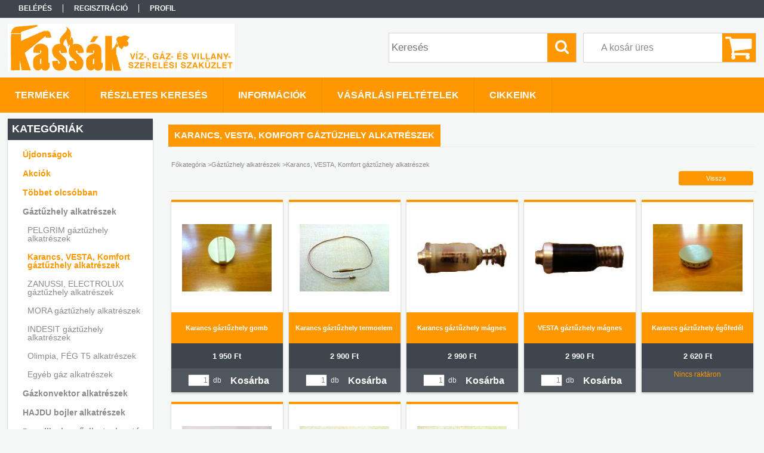

--- FILE ---
content_type: text/html; charset=UTF-8
request_url: https://www.viz-gaz-villany.hu/spl/937501/Karancs-VESTA-Komfort-gaztuzhely-alkatreszek
body_size: 13424
content:
<!DOCTYPE html PUBLIC "-//W3C//DTD XHTML 1.0 Transitional//EN" "http://www.w3.org/TR/xhtml1/DTD/xhtml1-transitional.dtd">
<html xmlns="http://www.w3.org/1999/xhtml" lang="hu" xml:lang="hu">
<head>

<meta content="width=device-width, initial-scale=1.0" name="viewport" />

<meta http-equiv="Content-Type" content="text/html; charset=utf-8">
<meta http-equiv="Content-Language" content="HU">
<meta http-equiv="Cache-Control" content="no-cache">
<meta name="description" content="Karancs, VESTA, Komfort gáztűzhely alkatrészek, Gáztűzhely alkatrészek, &quot;Kassák&quot; Szerelvény Szaküzlet">
<meta name="robots" content="index, follow">
<meta http-equiv="X-UA-Compatible" content="IE=Edge">
<meta property="og:site_name" content="&quot;Kassák&quot; Szerelvény Szaküzlet" />
<meta property="og:title" content="Karancs, VESTA, Komfort gáztűzhely alkatrészek - Gáztűzhely ">
<meta property="og:description" content="Karancs, VESTA, Komfort gáztűzhely alkatrészek, Gáztűzhely alkatrészek, &quot;Kassák&quot; Szerelvény Szaküzlet">
<meta property="og:type" content="website">
<meta property="og:url" content="https://www.viz-gaz-villany.hu/spl/937501/Karancs-VESTA-Komfort-gaztuzhely-alkatreszek">
<meta name="mobile-web-app-capable" content="yes">
<meta name="apple-mobile-web-app-capable" content="yes">
<meta name="MobileOptimized" content="320">
<meta name="HandheldFriendly" content="true">

<title>Karancs, VESTA, Komfort gáztűzhely alkatrészek - Gáztűzhely </title>


<script type="text/javascript">
var service_type="shop";
var shop_url_main="https://www.viz-gaz-villany.hu";
var actual_lang="hu";
var money_len="0";
var money_thousend=" ";
var money_dec=",";
var shop_id=8132;
var unas_design_url="https:"+"/"+"/"+"www.viz-gaz-villany.hu"+"/"+"!common_design"+"/"+"base"+"/"+"001303"+"/";
var unas_design_code='001303';
var unas_base_design_code='1300';
var unas_design_ver=2;
var unas_design_subver=0;
var unas_shop_url='https://www.viz-gaz-villany.hu';
var responsive="yes";
var config_plus=new Array();
config_plus['money_type']='Ft';
config_plus['money_type_display']='Ft';
var lang_text=new Array();

var UNAS = UNAS || {};
UNAS.shop={"base_url":'https://www.viz-gaz-villany.hu',"domain":'www.viz-gaz-villany.hu',"username":'viz-gaz-villany.unas.hu',"id":8132,"lang":'hu',"currency_type":'Ft',"currency_code":'HUF',"currency_rate":'1',"currency_length":0,"base_currency_length":0,"canonical_url":'https://www.viz-gaz-villany.hu/spl/937501/Karancs-VESTA-Komfort-gaztuzhely-alkatreszek'};
UNAS.design={"code":'001303',"page":'art'};
UNAS.api_auth="18bd2c98bfa91648f314317a92caec82";
UNAS.customer={"email":'',"id":0,"group_id":0,"without_registration":0};
UNAS.shop["category_id"]="937501";
UNAS.shop["only_private_customer_can_purchase"] = false;
 

UNAS.text = {
    "button_overlay_close": `Bezár`,
    "popup_window": `Felugró ablak`,
    "list": `lista`,
    "updating_in_progress": `frissítés folyamatban`,
    "updated": `frissítve`,
    "is_opened": `megnyitva`,
    "is_closed": `bezárva`,
    "deleted": `törölve`,
    "consent_granted": `hozzájárulás megadva`,
    "consent_rejected": `hozzájárulás elutasítva`,
    "field_is_incorrect": `mező hibás`,
    "error_title": `Hiba!`,
    "product_variants": `termék változatok`,
    "product_added_to_cart": `A termék a kosárba került`,
    "product_added_to_cart_with_qty_problem": `A termékből csak [qty_added_to_cart] [qty_unit] került kosárba`,
    "product_removed_from_cart": `A termék törölve a kosárból`,
    "reg_title_name": `Név`,
    "reg_title_company_name": `Cégnév`,
    "number_of_items_in_cart": `Kosárban lévő tételek száma`,
    "cart_is_empty": `A kosár üres`,
    "cart_updated": `A kosár frissült`
};


UNAS.text["delete_from_compare"]= `Törlés összehasonlításból`;
UNAS.text["comparison"]= `Összehasonlítás`;

UNAS.text["delete_from_favourites"]= `Törlés a kedvencek közül`;
UNAS.text["add_to_favourites"]= `Kedvencekhez`;






window.lazySizesConfig=window.lazySizesConfig || {};
window.lazySizesConfig.loadMode=1;
window.lazySizesConfig.loadHidden=false;

window.dataLayer = window.dataLayer || [];
function gtag(){dataLayer.push(arguments)};
gtag('js', new Date());
</script>

<script src="https://www.viz-gaz-villany.hu/!common_packages/jquery/jquery-1.8.2.js?mod_time=1682493235" type="text/javascript"></script>
<script src="https://www.viz-gaz-villany.hu/!common_packages/jquery/plugins/bgiframe/bgiframe.js?mod_time=1682493235" type="text/javascript"></script>
<script src="https://www.viz-gaz-villany.hu/!common_packages/jquery/plugins/ajaxqueue/ajaxqueue.js?mod_time=1682493235" type="text/javascript"></script>
<script src="https://www.viz-gaz-villany.hu/!common_packages/jquery/plugins/color/color.js?mod_time=1682493235" type="text/javascript"></script>
<script src="https://www.viz-gaz-villany.hu/!common_packages/jquery/plugins/autocomplete/autocomplete.js?mod_time=1751452520" type="text/javascript"></script>
<script src="https://www.viz-gaz-villany.hu/!common_packages/jquery/plugins/cookie/cookie.js?mod_time=1682493235" type="text/javascript"></script>
<script src="https://www.viz-gaz-villany.hu/!common_packages/jquery/plugins/treeview/treeview.js?mod_time=1682493235" type="text/javascript"></script>
<script src="https://www.viz-gaz-villany.hu/!common_packages/jquery/plugins/treeview/treeview.edit.js?mod_time=1682493235" type="text/javascript"></script>
<script src="https://www.viz-gaz-villany.hu/!common_packages/jquery/plugins/treeview/treeview.async.js?mod_time=1682493235" type="text/javascript"></script>
<script src="https://www.viz-gaz-villany.hu/!common_packages/jquery/plugins/tools/tools-1.2.7.js?mod_time=1682493235" type="text/javascript"></script>
<script src="https://www.viz-gaz-villany.hu/!common_packages/jquery/plugins/bxslider/bxslider.js?mod_time=1682493235" type="text/javascript"></script>
<script src="https://www.viz-gaz-villany.hu/!common_packages/jquery/own/shop_common/exploded/common.js?mod_time=1764831093" type="text/javascript"></script>
<script src="https://www.viz-gaz-villany.hu/!common_packages/jquery/own/shop_common/exploded/common_overlay.js?mod_time=1754986321" type="text/javascript"></script>
<script src="https://www.viz-gaz-villany.hu/!common_packages/jquery/own/shop_common/exploded/common_shop_popup.js?mod_time=1754991412" type="text/javascript"></script>
<script src="https://www.viz-gaz-villany.hu/!common_packages/jquery/own/shop_common/exploded/common_start_checkout.js?mod_time=1752056293" type="text/javascript"></script>
<script src="https://www.viz-gaz-villany.hu/!common_packages/jquery/own/shop_common/exploded/design_1500.js?mod_time=1725525511" type="text/javascript"></script>
<script src="https://www.viz-gaz-villany.hu/!common_packages/jquery/own/shop_common/exploded/function_change_address_on_order_methods.js?mod_time=1752056293" type="text/javascript"></script>
<script src="https://www.viz-gaz-villany.hu/!common_packages/jquery/own/shop_common/exploded/function_check_password.js?mod_time=1751452520" type="text/javascript"></script>
<script src="https://www.viz-gaz-villany.hu/!common_packages/jquery/own/shop_common/exploded/function_check_zip.js?mod_time=1767692285" type="text/javascript"></script>
<script src="https://www.viz-gaz-villany.hu/!common_packages/jquery/own/shop_common/exploded/function_compare.js?mod_time=1751452520" type="text/javascript"></script>
<script src="https://www.viz-gaz-villany.hu/!common_packages/jquery/own/shop_common/exploded/function_customer_addresses.js?mod_time=1725525511" type="text/javascript"></script>
<script src="https://www.viz-gaz-villany.hu/!common_packages/jquery/own/shop_common/exploded/function_delivery_point_select.js?mod_time=1751452520" type="text/javascript"></script>
<script src="https://www.viz-gaz-villany.hu/!common_packages/jquery/own/shop_common/exploded/function_favourites.js?mod_time=1725525511" type="text/javascript"></script>
<script src="https://www.viz-gaz-villany.hu/!common_packages/jquery/own/shop_common/exploded/function_infinite_scroll.js?mod_time=1758625001" type="text/javascript"></script>
<script src="https://www.viz-gaz-villany.hu/!common_packages/jquery/own/shop_common/exploded/function_language_and_currency_change.js?mod_time=1751452520" type="text/javascript"></script>
<script src="https://www.viz-gaz-villany.hu/!common_packages/jquery/own/shop_common/exploded/function_param_filter.js?mod_time=1764233414" type="text/javascript"></script>
<script src="https://www.viz-gaz-villany.hu/!common_packages/jquery/own/shop_common/exploded/function_postsale.js?mod_time=1751452520" type="text/javascript"></script>
<script src="https://www.viz-gaz-villany.hu/!common_packages/jquery/own/shop_common/exploded/function_product_print.js?mod_time=1725525511" type="text/javascript"></script>
<script src="https://www.viz-gaz-villany.hu/!common_packages/jquery/own/shop_common/exploded/function_product_subscription.js?mod_time=1751452520" type="text/javascript"></script>
<script src="https://www.viz-gaz-villany.hu/!common_packages/jquery/own/shop_common/exploded/function_recommend.js?mod_time=1751452520" type="text/javascript"></script>
<script src="https://www.viz-gaz-villany.hu/!common_packages/jquery/own/shop_common/exploded/function_saved_cards.js?mod_time=1751452520" type="text/javascript"></script>
<script src="https://www.viz-gaz-villany.hu/!common_packages/jquery/own/shop_common/exploded/function_saved_filter_delete.js?mod_time=1751452520" type="text/javascript"></script>
<script src="https://www.viz-gaz-villany.hu/!common_packages/jquery/own/shop_common/exploded/function_search_smart_placeholder.js?mod_time=1751452520" type="text/javascript"></script>
<script src="https://www.viz-gaz-villany.hu/!common_packages/jquery/own/shop_common/exploded/function_vote.js?mod_time=1725525511" type="text/javascript"></script>
<script src="https://www.viz-gaz-villany.hu/!common_packages/jquery/own/shop_common/exploded/page_cart.js?mod_time=1767791926" type="text/javascript"></script>
<script src="https://www.viz-gaz-villany.hu/!common_packages/jquery/own/shop_common/exploded/page_customer_addresses.js?mod_time=1768291152" type="text/javascript"></script>
<script src="https://www.viz-gaz-villany.hu/!common_packages/jquery/own/shop_common/exploded/page_order_checkout.js?mod_time=1725525511" type="text/javascript"></script>
<script src="https://www.viz-gaz-villany.hu/!common_packages/jquery/own/shop_common/exploded/page_order_details.js?mod_time=1725525511" type="text/javascript"></script>
<script src="https://www.viz-gaz-villany.hu/!common_packages/jquery/own/shop_common/exploded/page_order_methods.js?mod_time=1760086915" type="text/javascript"></script>
<script src="https://www.viz-gaz-villany.hu/!common_packages/jquery/own/shop_common/exploded/page_order_return.js?mod_time=1725525511" type="text/javascript"></script>
<script src="https://www.viz-gaz-villany.hu/!common_packages/jquery/own/shop_common/exploded/page_order_send.js?mod_time=1725525511" type="text/javascript"></script>
<script src="https://www.viz-gaz-villany.hu/!common_packages/jquery/own/shop_common/exploded/page_order_subscriptions.js?mod_time=1751452520" type="text/javascript"></script>
<script src="https://www.viz-gaz-villany.hu/!common_packages/jquery/own/shop_common/exploded/page_order_verification.js?mod_time=1752056293" type="text/javascript"></script>
<script src="https://www.viz-gaz-villany.hu/!common_packages/jquery/own/shop_common/exploded/page_product_details.js?mod_time=1751452520" type="text/javascript"></script>
<script src="https://www.viz-gaz-villany.hu/!common_packages/jquery/own/shop_common/exploded/page_product_list.js?mod_time=1725525511" type="text/javascript"></script>
<script src="https://www.viz-gaz-villany.hu/!common_packages/jquery/own/shop_common/exploded/page_product_reviews.js?mod_time=1751452520" type="text/javascript"></script>
<script src="https://www.viz-gaz-villany.hu/!common_packages/jquery/own/shop_common/exploded/page_reg.js?mod_time=1756187461" type="text/javascript"></script>
<script src="https://www.viz-gaz-villany.hu/!common_packages/jquery/plugins/responsive_menu/responsive_menu.js?mod_time=1682493235" type="text/javascript"></script>

<link href="https://www.viz-gaz-villany.hu/!common_packages/jquery/plugins/autocomplete/autocomplete.css?mod_time=1682493235" rel="stylesheet" type="text/css">
<link href="https://www.viz-gaz-villany.hu/!common_design/base/001303/css/common.css?mod_time=1682493236" rel="stylesheet" type="text/css">
<link href="https://www.viz-gaz-villany.hu/!common_design/base/001300/css/page.css?mod_time=1682493236" rel="stylesheet" type="text/css">
<link href="https://www.viz-gaz-villany.hu/!common_design/base/001300/css/page_artlist_2.css?mod_time=1682493236" rel="stylesheet" type="text/css">
<link href="https://www.viz-gaz-villany.hu/!common_design/base/001300/css/box.css?mod_time=1682493236" rel="stylesheet" type="text/css">
<link href="https://www.viz-gaz-villany.hu/!common_design/base/001303/css/layout.css?mod_time=1682493236" rel="stylesheet" type="text/css">
<link href="https://www.viz-gaz-villany.hu/!common_design/base/001300/css/design.css?mod_time=1682493236" rel="stylesheet" type="text/css">
<link href="https://www.viz-gaz-villany.hu/!common_design/base/001303/css/design_custom.css?mod_time=1682493236" rel="stylesheet" type="text/css">
<link href="https://www.viz-gaz-villany.hu/!common_design/base/001303/css/custom.css?mod_time=1682493236" rel="stylesheet" type="text/css">

<link href="https://www.viz-gaz-villany.hu/spl/937501/Karancs-VESTA-Komfort-gaztuzhely-alkatreszek" rel="canonical">
    <link id="favicon-32x32" rel="icon" type="image/png" href="https://www.viz-gaz-villany.hu/!common_design/own/image/favicon_32x32.png" sizes="32x32">
    <link id="favicon-192x192" rel="icon" type="image/png" href="https://www.viz-gaz-villany.hu/!common_design/own/image/favicon_192x192.png" sizes="192x192">
            <link rel="apple-touch-icon" href="https://www.viz-gaz-villany.hu/!common_design/own/image/favicon_32x32.png" sizes="32x32">
        <link rel="apple-touch-icon" href="https://www.viz-gaz-villany.hu/!common_design/own/image/favicon_192x192.png" sizes="192x192">
        <script type="text/javascript">
        gtag('consent', 'default', {
           'ad_storage': 'granted',
           'ad_user_data': 'granted',
           'ad_personalization': 'granted',
           'analytics_storage': 'granted',
           'functionality_storage': 'granted',
           'personalization_storage': 'granted',
           'security_storage': 'granted'
        });

    
        gtag('consent', 'update', {
           'ad_storage': 'granted',
           'ad_user_data': 'granted',
           'ad_personalization': 'granted',
           'analytics_storage': 'granted',
           'functionality_storage': 'granted',
           'personalization_storage': 'granted',
           'security_storage': 'granted'
        });

        </script>
    <script async src="https://www.googletagmanager.com/gtag/js?id=UA-21963163-1"></script>    <script type="text/javascript">
    gtag('config', 'UA-21963163-1');

        </script>
        <script type="text/javascript">
    var google_analytics=1;

            gtag('event', 'view_item_list', {
              "currency": "HUF",
              "items": [
                                        {
                          "item_id": "273191-karancs_gaztuzhely-gaztuzhely_alkatreszek",
                          "item_name": "Karancs gáztűzhely gomb",
                                                    "item_category": "Gáztűzhely alkatrészek/Karancs, VESTA, Komfort gáztűzhely alkatrészek",                          "price": '1950',
                          "list_position": 1,
                          "list_name": 'Gáztűzhely alkatrészek/Karancs, VESTA, Komfort gáztűzhely alkatrészek'
                      }
                    ,                      {
                          "item_id": "100206-Karancs_termoelem",
                          "item_name": "Karancs gáztűzhely termoelem",
                                                    "item_category": "Gáztűzhely alkatrészek/Karancs, VESTA, Komfort gáztűzhely alkatrészek",                          "price": '2900',
                          "list_position": 2,
                          "list_name": 'Gáztűzhely alkatrészek/Karancs, VESTA, Komfort gáztűzhely alkatrészek'
                      }
                    ,                      {
                          "item_id": "100033-karancs_magnes-gaztuzhely_alkatresz",
                          "item_name": "Karancs gáztűzhely mágnes",
                                                    "item_category": "Gáztűzhely alkatrészek/Karancs, VESTA, Komfort gáztűzhely alkatrészek",                          "price": '2990',
                          "list_position": 3,
                          "list_name": 'Gáztűzhely alkatrészek/Karancs, VESTA, Komfort gáztűzhely alkatrészek'
                      }
                    ,                      {
                          "item_id": "100034-vesta_magnes-gaztuzhely_alkatresz",
                          "item_name": "VESTA gáztűzhely mágnes",
                                                    "item_category": "Gáztűzhely alkatrészek/Karancs, VESTA, Komfort gáztűzhely alkatrészek",                          "price": '2990',
                          "list_position": 4,
                          "list_name": 'Gáztűzhely alkatrészek/Karancs, VESTA, Komfort gáztűzhely alkatrészek'
                      }
                    ,                      {
                          "item_id": "100150-karancs-egofedel-gaztuzhely",
                          "item_name": "Karancs gáztűzhely égőfedél ",
                                                    "item_category": "Gáztűzhely alkatrészek/Karancs, VESTA, Komfort gáztűzhely alkatrészek",                          "price": '2620',
                          "list_position": 5,
                          "list_name": 'Gáztűzhely alkatrészek/Karancs, VESTA, Komfort gáztűzhely alkatrészek'
                      }
                    ,                      {
                          "item_id": "100430-karancs-vesta",
                          "item_name": "Karancs, Vesta tűzhelyekhez szilikon tömítés",
                                                    "item_category": "Gáztűzhely alkatrészek/Karancs, VESTA, Komfort gáztűzhely alkatrészek",                          "price": '7690',
                          "list_position": 6,
                          "list_name": 'Gáztűzhely alkatrészek/Karancs, VESTA, Komfort gáztűzhely alkatrészek'
                      }
                    ,                      {
                          "item_id": "100200-karancs_egohaz-gaztuzhely_alkatresz",
                          "item_name": "Karancs égőház kicsi",
                                                    "item_category": "Gáztűzhely alkatrészek/Karancs, VESTA, Komfort gáztűzhely alkatrészek",                          "price": '2900',
                          "list_position": 7,
                          "list_name": 'Gáztűzhely alkatrészek/Karancs, VESTA, Komfort gáztűzhely alkatrészek'
                      }
                    ,                      {
                          "item_id": "100202-karancs_elektroda-karancs_tuzhely",
                          "item_name": "Karancs sütőelektróda",
                                                    "item_category": "Gáztűzhely alkatrészek/Karancs, VESTA, Komfort gáztűzhely alkatrészek",                          "price": '1960',
                          "list_position": 8,
                          "list_name": 'Gáztűzhely alkatrészek/Karancs, VESTA, Komfort gáztűzhely alkatrészek'
                      }
                                  ],
              'non_interaction': true
        });
           </script>
           <script type="text/javascript">
        gtag('config', 'AW-973368027');
                </script>
            <script type="text/javascript">
        var google_ads=1;

                gtag('event','remarketing', {
            'ecomm_pagetype': 'category',
            'ecomm_prodid': ["273191-karancs_gaztuzhely-gaztuzhely_alkatreszek","100206-Karancs_termoelem","100033-karancs_magnes-gaztuzhely_alkatresz","100034-vesta_magnes-gaztuzhely_alkatresz","100150-karancs-egofedel-gaztuzhely","100430-karancs-vesta","100200-karancs_egohaz-gaztuzhely_alkatresz","100202-karancs_elektroda-karancs_tuzhely"]        });
            </script>
    
<script src="https://www.viz-gaz-villany.hu/!common_design/base/001300/unas_design_resp.js?ver=5" type="text/javascript"></script> 
</head>

<body class='design_ver2' id="ud_shop_art">
<div id="image_to_cart" style="display:none; position:absolute; z-index:100000;"></div>
<div class="overlay_common overlay_warning" id="overlay_cart_add"></div>
<script type="text/javascript">$(document).ready(function(){ overlay_init("cart_add",{"onBeforeLoad":false}); });</script>
<div class="overlay_common overlay_dialog" id="overlay_save_filter"></div>
<script type="text/javascript">$(document).ready(function(){ overlay_init("save_filter",{"closeOnEsc":true,"closeOnClick":true}); });</script>
<div id="overlay_login_outer"></div>	
	<script type="text/javascript">
	$(document).ready(function(){
	    var login_redir_init="";

		$("#overlay_login_outer").overlay({
			onBeforeLoad: function() {
                var login_redir_temp=login_redir_init;
                if (login_redir_act!="") {
                    login_redir_temp=login_redir_act;
                    login_redir_act="";
                }

				                    var temp_href="https://www.viz-gaz-villany.hu/shop_login.php";
                    if (login_redir_temp!="") temp_href=temp_href+"?login_redir="+encodeURIComponent(login_redir_temp);
					location.href=temp_href;
								},
			top: 50,
						closeOnClick: (config_plus['overlay_close_on_click_forced'] === 1),
			onClose: function(event, overlayIndex) {
				$("#login_redir").val("");
			},
			load: false
		});
		
			});
	function overlay_login() {
		$(document).ready(function(){
			$("#overlay_login_outer").overlay().load();
		});
	}
	function overlay_login_remind() {
        if (unas_design_ver >= 5) {
            $("#overlay_remind").overlay().load();
        } else {
            $(document).ready(function () {
                $("#overlay_login_outer").overlay().close();
                setTimeout('$("#overlay_remind").overlay().load();', 250);
            });
        }
	}

    var login_redir_act="";
    function overlay_login_redir(redir) {
        login_redir_act=redir;
        $("#overlay_login_outer").overlay().load();
    }
	</script>  
	<div class="overlay_common overlay_info" id="overlay_remind"></div>
<script type="text/javascript">$(document).ready(function(){ overlay_init("remind",[]); });</script>

	<script type="text/javascript">
    	function overlay_login_error_remind() {
		$(document).ready(function(){
			load_login=0;
			$("#overlay_error").overlay().close();
			setTimeout('$("#overlay_remind").overlay().load();', 250);	
		});
	}
	</script>  
	<div class="overlay_common overlay_info" id="overlay_newsletter"></div>
<script type="text/javascript">$(document).ready(function(){ overlay_init("newsletter",[]); });</script>

<script type="text/javascript">
function overlay_newsletter() {
    $(document).ready(function(){
        $("#overlay_newsletter").overlay().load();
    });
}
</script>
<div class="overlay_common overlay_error" id="overlay_script"></div>
<script type="text/javascript">$(document).ready(function(){ overlay_init("script",[]); });</script>
    <script>
    $(document).ready(function() {
        $.ajax({
            type: "GET",
            url: "https://www.viz-gaz-villany.hu/shop_ajax/ajax_stat.php",
            data: {master_shop_id:"8132",get_ajax:"1"}
        });
    });
    </script>
    

<div id='banner_popup_bx_content'></div>

<div id="container">
	

    <div id="menu_resp">
        <a class="resp_close_plus"><span></span></a>
        <ul> 
            <li>
    
        
            
                <script type='text/javascript'>
                    function overlay_login() {
                        $(document).ready(function(){
                            $("#overlay_login_outer").overlay().load();
                        });
                    }
                </script>
                <a href="javascript:overlay_login();" class="text_normal">Belépés</a>
            

            
        

        
        

        

    
</li>
            <li><a href="https://www.viz-gaz-villany.hu/shop_reg.php"><strong>Regisztráció</strong></a></li>
            <li><a href="https://www.viz-gaz-villany.hu/shop_order_track.php"><strong>Profil</strong></a></li>
            <li><a href="https://www.viz-gaz-villany.hu/shop_help.php"><strong>Vásárlási feltételek</strong></a></li>
            <li><a href="https://www.viz-gaz-villany.hu/shop_searchcomplex.php"><strong>Részletes keresés</strong></a></li>
            <li><a href="https://www.viz-gaz-villany.hu/shop_contact.php"><strong>Információk</strong></a></li>                            
            <li></li>
            <li><ul><li class="menu_item_plus menu_item_1" id="menu_item_id_247053"><span class="menu_item_inner"><a href="https://www.viz-gaz-villany.hu/cikkek" target="_top"><strong>Cikkeink</strong></a></span></li></ul></li>
        </ul> 
        <div id="resp_banner_box">
            
            
            
            
        </div>                             
    </div>  	
    
    <div id="header">
    	<div id="header_top">
        	<div id="header_menu">
                	<ul>
						<li class="login">
    
        
            
                <script type='text/javascript'>
                    function overlay_login() {
                        $(document).ready(function(){
                            $("#overlay_login_outer").overlay().load();
                        });
                    }
                </script>
                <a href="javascript:overlay_login();" class="text_normal">Belépés</a>
            

            
        

        
        

        

    
</li>
                        <li><a href="https://www.viz-gaz-villany.hu/shop_reg.php"><strong>Regisztráció</strong></a></li>                    
                        <li><a href="https://www.viz-gaz-villany.hu/shop_order_track.php"><strong>Profil</strong></a>	</li>
                    </ul>         
            </div>
        	<div id="money_lang">
            	<div id="money"></div>                  
            	<div id="lang"></div>
                <div id="lang_small"></div>
                <div class="clear_fix"></div>
            </div>
            <script type="text/javascript">
				if($("#money").html()=="") {
					$("#money").hide();
				}
				if($("#lang").html()=="") {
					$("#lang").hide();
				}						
			</script>	
            <div class="clear_fix"></div>
        </div>	
    	<div id="header_container">
        	<div id="logo"><div id='head_bx_content'><!-- UnasElement {type:slide_bx} -->
<div id="head_bx_slide" class="bxSlider">
	<a id="head_bx_slide_0" href="https://www.viz-gaz-villany.hu/"><img src="https://www.viz-gaz-villany.hu/shop_pic.php?time=1592922405&width=380&height=80&design_element=head_bx_slide_0.jpg" border="0" title="banner_bal" alt="banner_bal" /></a>
</div>
<script type="text/javascript">
$(document).ready(function(){
	$("#head_bx_slide").bxSlider({
		auto:false,
		pager:false,
		mode:"horizontal",
		speed:500,
		pause:4000
	});
});
</script></div></div>
            <div id="cart"><div id='box_cart_content' class='box_content'>

    

    

    
        <div class='box_cart_item'>
            <a href='https://www.viz-gaz-villany.hu/shop_cart.php' class='text_small'>
                <span class='text_small'>
                    

                    

                    
                        <span class='box_cart_empty'>A kosár üres</span>
                        
                    
                </span>
            </a>
        </div>
    

    

    

    

    

    

    
        <script type="text/javascript">
            $("#cart").click(function() {
                document.location.href="https://www.viz-gaz-villany.hu/shop_cart.php";
            });
        </script>
    

</div></div>
            <div id="search"><div id='box_search_content' class='box_content'>
    <form name="form_include_search" id="form_include_search" action="https://www.viz-gaz-villany.hu/shop_search.php" method="get">
        <div class='box_search_field'><label><span class="text_small">Kifejezés:</span></label><span class="text_input"><input name="q" id="box_search_input" type="text" maxlength="255" class="text_small js-search-input" value="" placeholder="Keresés" /></span></div>
        <div class='box_search_button'><span class="text_button"><input type="submit" value="Keres" class="text_small" /></span></div>
    </form>
</div></div>
            
                <div id="header_container_inner_mobile">
                    <a href="#" onclick="responsive_cat_menu(); return false;" class="header_category_icon"><span></span>Kategóriák</a>
                        
                    <div id="header_container_inner_mobile_plusmenu"><a href="#" class="header_plusmenu_icon"><span></span></a></div>                
                    <div id="header_container_inner_mobile_cart"><a id="header_cart_button" href="https://www.viz-gaz-villany.hu/shop_cart.php"></a></div>
                    <a href="#" id="header_search_icon"><span></span></a>
                    <a href="#" id="header_filter_icon"><span></span></a> 
                    
                    <div id="header_container_inner_mobile_filter">
                        <div id="header_container_inner_mobile_filter_title"><a class="resp_close"><span></span></a></div>
                        <div id="header_container_inner_mobile_filter_container"></div>
                    </div>                    
                    <div class="clear_fix"></div>
                    
                    <script type="text/javascript">
						if ($("#box_filter_content").length=="") {
							$("a#header_filter_icon").hide();	
						}
					</script>
                                                                  
                </div>            
                        
            <div class="clear_fix"></div>
        </div>	
        <div id="header_bottom"><!-- --></div>
    </div>
    
    <div id="content">
    
        <div id="responsive_cat_menu"><div id="responsive_cat_menu_content"><script type="text/javascript">var responsive_menu='$(\'#responsive_cat_menu ul\').responsive_menu({ajax_type: "GET",ajax_param_str: "cat_key|aktcat",ajax_url: "https://www.viz-gaz-villany.hu/shop_ajax/ajax_box_cat.php",ajax_data: "master_shop_id=8132&lang_master=hu&get_ajax=1&type=responsive_call&box_var_name=shop_cat&box_var_already=no&box_var_responsive=yes&box_var_section=content&box_var_highlight=yes&box_var_type=normal&box_var_multilevel_id=responsive_cat_menu",menu_id: "responsive_cat_menu"});'; </script><div class="responsive_menu"><div class="responsive_menu_nav"><div class="responsive_menu_navtop"><div class="responsive_menu_back "></div><div class="responsive_menu_title ">Kategóriák</div><div class="responsive_menu_close "></div></div><div class="responsive_menu_navbottom"></div></div><div class="responsive_menu_content"><ul style="display:none;"><li><a href="https://www.viz-gaz-villany.hu/shop_artspec.php?artspec=2" class="text_small">Újdonságok</a></li><li><a href="https://www.viz-gaz-villany.hu/shop_artspec.php?artspec=1" class="text_small">Akciók</a></li><li><a href="https://www.viz-gaz-villany.hu/shop_artspec.php?artspec=10" class="text_small">Többet olcsóbban</a></li><li class="active_menu"><div class="next_level_arrow"></div><span class="ajax_param">198789|937501</span><a href="https://www.viz-gaz-villany.hu/sct/198789/Gaztuzhely-alkatreszek" class="text_small has_child resp_clickable" onclick="return false;">Gáztűzhely alkatrészek</a></li><li><div class="next_level_arrow"></div><span class="ajax_param">543243|937501</span><a href="https://www.viz-gaz-villany.hu/sct/543243/Gazkonvektor-alkatreszek" class="text_small has_child resp_clickable" onclick="return false;">Gázkonvektor alkatrészek</a></li><li><span class="ajax_param">671910|937501</span><a href="https://www.viz-gaz-villany.hu/spl/671910/HAJDU-bojler-alkatreszek" class="text_small resp_clickable" onclick="return false;">HAJDU bojler alkatrészek</a></li><li><span class="ajax_param">495011|937501</span><a href="https://www.viz-gaz-villany.hu/spl/495011/Dugvilla-lengoaljzat-eloszto" class="text_small resp_clickable" onclick="return false;">Dugvilla, lengőaljzat, elosztó</a></li><li><span class="ajax_param">978837|937501</span><a href="https://www.viz-gaz-villany.hu/spl/978837/Kapcsolok-dugaljak" class="text_small resp_clickable" onclick="return false;">Kapcsolók, dugaljak</a></li><li><span class="ajax_param">309011|937501</span><a href="https://www.viz-gaz-villany.hu/spl/309011/Romantik-radiator-alkatreszek" class="text_small resp_clickable" onclick="return false;">Romantik radiátor alkatrészek</a></li><li><span class="ajax_param">444181|937501</span><a href="https://www.viz-gaz-villany.hu/spl/444181/V4-vizmelegito-alkatreszek" class="text_small resp_clickable" onclick="return false;">V4 vízmelegítő alkatrészek</a></li><li><span class="ajax_param">350499|937501</span><a href="https://www.viz-gaz-villany.hu/spl/350499/Mosdo-szifonok" class="text_small resp_clickable" onclick="return false;">Mosdó szifonok</a></li><li><span class="ajax_param">329041|937501</span><a href="https://www.viz-gaz-villany.hu/spl/329041/Mosogato-szifonok" class="text_small resp_clickable" onclick="return false;">Mosogató szifonok</a></li><li><span class="ajax_param">193895|937501</span><a href="https://www.viz-gaz-villany.hu/spl/193895/Sarokszelepek" class="text_small resp_clickable" onclick="return false;">Sarokszelepek</a></li><li><span class="ajax_param">406699|937501</span><a href="https://www.viz-gaz-villany.hu/spl/406699/Vizszerelesi-anyagok" class="text_small resp_clickable" onclick="return false;">Vízszerelési anyagok</a></li><li><span class="ajax_param">795236|937501</span><a href="https://www.viz-gaz-villany.hu/spl/795236/WC-szerelesi-anyagok" class="text_small resp_clickable" onclick="return false;">WC szerelési anyagok</a></li><li><span class="ajax_param">170935|937501</span><a href="https://www.viz-gaz-villany.hu/spl/170935/Egyeb-villanyszerelesi-anyagok" class="text_small resp_clickable" onclick="return false;">Egyéb villanyszerelési anyagok</a></li><li><span class="ajax_param">981878|937501</span><a href="https://www.viz-gaz-villany.hu/Szellozoracsok-csempeajtok" class="text_small resp_clickable" onclick="return false;">Szellőzőrácsok, csempeajtók</a></li></ul></div></div></div></div>    
    
    	<div id="content_top">
        	<div id="content_top_menu_full_sf" class="content_top_menu">
            	<ul>
                	<li><a href="https://www.viz-gaz-villany.hu/sct/0/"><strong>Termékek</strong></a></li>
                    <li><a href="https://www.viz-gaz-villany.hu/shop_searchcomplex.php"><strong>Részletes keresés</strong></a></li>
                    <li><a href="https://www.viz-gaz-villany.hu/shop_contact.php"><strong>Információk</strong></a></li>
                    <li><a href="https://www.viz-gaz-villany.hu/shop_help.php"><strong>Vásárlási feltételek</strong></a></li>
                    <li class="menu_item_plus menu_item_1" id="menu_item_id_247053"><span class="menu_item_inner"><a href="https://www.viz-gaz-villany.hu/cikkek" target="_top"><strong>Cikkeink</strong></a></span></li>
                    
                </ul>
            </div>
            <div id="content_top_menu_1000" class="content_top_menu"><div id="menu_content15"><ul><li class="menu_item_1"><span class="menu_item_inner"><a href="https://www.viz-gaz-villany.hu/sct/0/"><strong>Termékek</strong></a></span></li><li class="menu_item_2"><span class="menu_item_inner"><a href="https://www.viz-gaz-villany.hu/shop_searchcomplex.php"><strong>Részletes keresés</strong></a></span></li><li class="menu_item_3"><span class="menu_item_inner"><a href="https://www.viz-gaz-villany.hu/shop_contact.php"><strong>Információk</strong></a></span></li><li class="menu_item_4"><span class="menu_item_inner"><a href="https://www.viz-gaz-villany.hu/shop_help.php"><strong>Vásárlási feltételek</strong></a></span></li></ul></div></div>
        </div>
        <div id="content_container_outer"><div id="content_container"><div id="content_container_inner">    
        	
            <div id="left">
                <div id="box_left">
                	
                    
                    
                    <div id="left_home_full">
                    
                    </div>
                    
                    <div id="left_home_1000">
                    
                    <div id="left_cms_full">
                    <div class="box_left_top"><!-- --></div>
                    <div class="box_left_container"><ul><li class="menu_item_plus menu_item_1" id="menu_item_id_247053"><span class="menu_item_inner"><a href="https://www.viz-gaz-villany.hu/cikkek" target="_top"><strong>Cikkeink</strong></a></span></li></ul></div>
                    <div class="box_left_bottom"><!-- --></div>
                    </div>
                    
                    </div>	                    	
                
                    <div id='box_container_shop_cat' class='box_container_1'>
                    <div class="box_left_full">
                        <div class="box_left_top"><!-- --></div>
                        <div class="box_left_title">Kategóriák</div>
                        <div class="box_left_container"><div id='box_cat_content' class='box_content box_cat_type_ajax'><ul id='box_cat_main'><li id='box_cat_spec_new'><span class='box_cat_spec'><a href='https://www.viz-gaz-villany.hu/shop_artspec.php?artspec=2' class='text_small'><span class='text_color_fault'>Újdonságok</span></a></span></li><li id='box_cat_spec_akcio'><span class='box_cat_spec'><a href='https://www.viz-gaz-villany.hu/shop_artspec.php?artspec=1' class='text_small'><span class='text_color_fault'>Akciók</span></a></span></li><li id='box_cat_spec_qty'><span class='box_cat_spec'><a href='https://www.viz-gaz-villany.hu/shop_artspec.php?artspec=10' class='text_small'><span class='text_color_fault'>Többet olcsóbban</span></a></span></li><li id='box_cat_1_198789' class=' open'><span class='text_small box_cat_style0 box_cat_level0 text_style_strong box_cat_click_level0'>Gáztűzhely alkatrészek</span><ul><li id='box_cat_2_940274' class=''><span class='text_small box_cat_style1 box_cat_level2'><a href='https://www.viz-gaz-villany.hu/spl/940274/PELGRIM-gaztuzhely-alkatreszek' class='text_small box_cat_click_level2' >PELGRIM gáztűzhely alkatrészek</a></span></li><li id='box_cat_2_937501' class=''><span class='text_small box_cat_style1 box_cat_level2 text_color_fault text_style_strong'><a href='https://www.viz-gaz-villany.hu/spl/937501/Karancs-VESTA-Komfort-gaztuzhely-alkatreszek' class='text_small text_color_fault text_style_strong box_cat_click_level2' >Karancs, VESTA, Komfort gáztűzhely alkatrészek</a></span></li><li id='box_cat_2_987974' class=''><span class='text_small box_cat_style1 box_cat_level2'><a href='https://www.viz-gaz-villany.hu/spl/987974/ZANUSSI-ELECTROLUX-gaztuzhely-alkatreszek' class='text_small box_cat_click_level2' >ZANUSSI, ELECTROLUX gáztűzhely alkatrészek</a></span></li><li id='box_cat_2_547224' class=''><span class='text_small box_cat_style1 box_cat_level2'><a href='https://www.viz-gaz-villany.hu/spl/547224/MORA-gaztuzhely-alkatreszek' class='text_small box_cat_click_level2' >MORA gáztűzhely alkatrészek</a></span></li><li id='box_cat_2_728914' class=''><span class='text_small box_cat_style1 box_cat_level2'><a href='https://www.viz-gaz-villany.hu/spl/728914/INDESIT-gaztuzhely-alkatreszek' class='text_small box_cat_click_level2' >INDESIT gáztűzhely alkatrészek</a></span></li><li id='box_cat_2_240446' class=''><span class='text_small box_cat_style1 box_cat_level2'><a href='https://www.viz-gaz-villany.hu/spl/240446/Olimpia-FEG-T5-alkatreszek' class='text_small box_cat_click_level2' >Olimpia, FÉG T5 alkatrészek</a></span></li><li id='box_cat_2_701596' class=''><span class='text_small box_cat_style1 box_cat_level2'><a href='https://www.viz-gaz-villany.hu/spl/701596/Egyeb-gaz-alkatreszek' class='text_small box_cat_click_level2' >Egyéb gáz alkatrészek</a></span></li></ul></li><li id='box_cat_1_543243' class=' hasChildren'><span class='text_small box_cat_style0 box_cat_level0 text_style_strong box_cat_click_level0'>Gázkonvektor alkatrészek</span>
<ul style="display: none;"><li><span class="placeholder">&nbsp;</span></li></ul></li><li id='box_cat_1_671910' class=''><span class='text_small box_cat_style0 box_cat_level0 text_style_strong'><a href='https://www.viz-gaz-villany.hu/spl/671910/HAJDU-bojler-alkatreszek' class='text_small text_style_strong box_cat_click_level0' >HAJDU bojler alkatrészek</a></span></li><li id='box_cat_1_495011' class=''><span class='text_small box_cat_style0 box_cat_level0 text_style_strong'><a href='https://www.viz-gaz-villany.hu/spl/495011/Dugvilla-lengoaljzat-eloszto' class='text_small text_style_strong box_cat_click_level0' >Dugvilla, lengőaljzat, elosztó</a></span></li><li id='box_cat_1_978837' class=''><span class='text_small box_cat_style0 box_cat_level0 text_style_strong'><a href='https://www.viz-gaz-villany.hu/spl/978837/Kapcsolok-dugaljak' class='text_small text_style_strong box_cat_click_level0' >Kapcsolók, dugaljak</a></span></li><li id='box_cat_1_309011' class=''><span class='text_small box_cat_style0 box_cat_level0 text_style_strong'><a href='https://www.viz-gaz-villany.hu/spl/309011/Romantik-radiator-alkatreszek' class='text_small text_style_strong box_cat_click_level0' >Romantik radiátor alkatrészek</a></span></li><li id='box_cat_1_444181' class=''><span class='text_small box_cat_style0 box_cat_level0 text_style_strong'><a href='https://www.viz-gaz-villany.hu/spl/444181/V4-vizmelegito-alkatreszek' class='text_small text_style_strong box_cat_click_level0' >V4 vízmelegítő alkatrészek</a></span></li><li id='box_cat_1_350499' class=''><span class='text_small box_cat_style0 box_cat_level0 text_style_strong'><a href='https://www.viz-gaz-villany.hu/spl/350499/Mosdo-szifonok' class='text_small text_style_strong box_cat_click_level0' >Mosdó szifonok</a></span></li><li id='box_cat_1_329041' class=''><span class='text_small box_cat_style0 box_cat_level0 text_style_strong'><a href='https://www.viz-gaz-villany.hu/spl/329041/Mosogato-szifonok' class='text_small text_style_strong box_cat_click_level0' >Mosogató szifonok</a></span></li><li id='box_cat_1_193895' class=''><span class='text_small box_cat_style0 box_cat_level0 text_style_strong'><a href='https://www.viz-gaz-villany.hu/spl/193895/Sarokszelepek' class='text_small text_style_strong box_cat_click_level0' >Sarokszelepek</a></span></li><li id='box_cat_1_406699' class=''><span class='text_small box_cat_style0 box_cat_level0 text_style_strong'><a href='https://www.viz-gaz-villany.hu/spl/406699/Vizszerelesi-anyagok' class='text_small text_style_strong box_cat_click_level0' >Vízszerelési anyagok</a></span></li><li id='box_cat_1_795236' class=''><span class='text_small box_cat_style0 box_cat_level0 text_style_strong'><a href='https://www.viz-gaz-villany.hu/spl/795236/WC-szerelesi-anyagok' class='text_small text_style_strong box_cat_click_level0' >WC szerelési anyagok</a></span></li><li id='box_cat_1_170935' class=''><span class='text_small box_cat_style0 box_cat_level0 text_style_strong'><a href='https://www.viz-gaz-villany.hu/spl/170935/Egyeb-villanyszerelesi-anyagok' class='text_small text_style_strong box_cat_click_level0' >Egyéb villanyszerelési anyagok</a></span></li><li id='box_cat_1_981878' class=''><span class='text_small box_cat_style0 box_cat_level0 text_style_strong'><a href='https://www.viz-gaz-villany.hu/Szellozoracsok-csempeajtok' class='text_small text_style_strong box_cat_click_level0' >Szellőzőrácsok, csempeajtók</a></span></li></ul></div></div>
                        <div class="box_left_bottom"><!-- --></div>	
                    </div>
					</div><div id='box_container_shop_top' class='box_container_2'>
                    <div class="box_left_full">
                        <div class="box_left_top"><!-- --></div>
                        <div class="box_left_title">TOP termékek</div>
                        <div class="box_left_container"><div id='box_top_content' class='box_content box_top_content'><div class='box_content_ajax' data-min-length='5'></div><script type="text/javascript">
	$.ajax({
		type: "GET",
		async: true,
		url: "https://www.viz-gaz-villany.hu/shop_ajax/ajax_box_top.php",
		data: {
			box_var_name:"shop_top",
			box_var_var_only:"yes",
			box_var_akcio:"no",
			box_var_section:"content",
			box_var_highlight:"yes",
			box_id:"",
			cat_endid:"937501",
			get_ajax:1,
			shop_id:"8132",
			lang_master:"hu"
		},
		success: function(result){
			$("#box_top_content").html(result);
		}
	});
</script>
</div></div>
                        <div class="box_left_bottom"><!-- --></div>	
                    </div>
					</div><div id='box_container_shop_art' class='box_container_3'>
                    <div class="box_left_full">
                        <div class="box_left_top"><!-- --></div>
                        <div class="box_left_title">Termékajánló</div>
                        <div class="box_left_container"><div id='box_art_content' class='box_content box_art_content'><div class='box_content_ajax' data-min-length='5'></div><script type="text/javascript">
	$.ajax({
		type: "GET",
		async: true,
		url: "https://www.viz-gaz-villany.hu/shop_ajax/ajax_box_art.php",
		data: {
			box_var_name:"shop_art",
			box_var_var_only:"yes",
			box_var_akcio:"no",
			box_var_section:"content",
			box_var_highlight:"yes",
			box_id:"",
			cat_endid:"937501",
			get_ajax:1,
			shop_id:"8132",
			lang_master:"hu"
		},
		success: function(result){
			$("#box_art_content").html(result);
		}
	});
</script>
</div></div>
                        <div class="box_left_bottom"><!-- --></div>	
                    </div>
					</div><div id='box_container_shop_partner' class='box_container_4'>
                    <div class="box_left_full">
                        <div class="box_left_top"><!-- --></div>
                        <div class="box_left_title">Partnereink</div>
                        <div class="box_left_container">


<div id='box_partner_content' class='box_content'>
    
        

        
            <a href="https://arumagazin.hu" target="_blank" title="arumagazin.hu"  rel="nofollow" style="margin-bottom:4px;">
                <img border="0" src="https://www.viz-gaz-villany.hu/!common_design/own/image/logo/partner/logo_partner_frame_arumagazin_hu.jpg" alt="arumagazin.hu"  />
            </a>
        
    
</div>

</div>
                        <div class="box_left_bottom"><!-- --></div>	
                    </div>
					</div><div id='box_container_home_counter' class='box_container_5'>
                    <div class="box_left_full">
                        <div class="box_left_top"><!-- --></div>
                        <div class="box_left_title">Látogató számláló</div>
                        <div class="box_left_container"><div id='box_counter_content' class='box_content'><div class='box_counter_main'>
    
        <div class='box_counter_element_outer'><div class='box_counter_element bg_color_dark2'><span class='text_normal'><span class='text_color_white'><strong>0</strong></span></span></div></div>
    
        <div class='box_counter_element_outer'><div class='box_counter_element bg_color_dark2'><span class='text_normal'><span class='text_color_white'><strong>1</strong></span></span></div></div>
    
        <div class='box_counter_element_outer'><div class='box_counter_element bg_color_dark2'><span class='text_normal'><span class='text_color_white'><strong>9</strong></span></span></div></div>
    
        <div class='box_counter_element_outer'><div class='box_counter_element bg_color_dark2'><span class='text_normal'><span class='text_color_white'><strong>6</strong></span></span></div></div>
    
        <div class='box_counter_element_outer'><div class='box_counter_element bg_color_dark2'><span class='text_normal'><span class='text_color_white'><strong>0</strong></span></span></div></div>
    
        <div class='box_counter_element_outer'><div class='box_counter_element bg_color_dark2'><span class='text_normal'><span class='text_color_white'><strong>0</strong></span></span></div></div>
    
        <div class='box_counter_element_outer'><div class='box_counter_element bg_color_dark2'><span class='text_normal'><span class='text_color_white'><strong>1</strong></span></span></div></div>
    
    <div class='clear_fix'></div>
</div></div>
</div>
                        <div class="box_left_bottom"><!-- --></div>	
                    </div>
					</div>
                </div>
            </div>
            
            <div id="center">
            
                <div id="body">
                    <div id="body_title">
    <div id='title_content'>
    <h1>
        Karancs, VESTA, Komfort gáztűzhely alkatrészek
    </h1>
    </div>
</div>	
                    <div id="slideshow">
                        <div id='banner_start_big_bx_content'><!-- UnasElement {type:slide_bx} -->
<div id="banner_start_big_bx_slide" class="bxSlider">
	<a id="banner_start_big_bx_slide_0" href="https://www.viz-gaz-villany.hu/"><img src="https://www.viz-gaz-villany.hu/shop_pic.php?time=1596142508&width=1465&height=475&design_element=banner_start_big_bx_slide_0.png" border="0" title="" alt="" /></a>
	<a id="banner_start_big_bx_slide_1" href="https://www.viz-gaz-villany.hu/"><img src="https://www.viz-gaz-villany.hu/shop_pic.php?time=1574884370&width=1465&height=475&design_element=banner_start_big_bx_slide_1.jpg" border="0" title="" alt="" /></a>
</div>
<script type="text/javascript">
$(document).ready(function(){
	$("#banner_start_big_bx_slide").bxSlider({
		auto:true,
		autoHover:true,
		mode:"horizontal",
		speed:500,
		pause:4000
	});
});
</script></div> 
                    </div> 
                    <div class="clear_fix"></div>                   
                    <div id="body_container"><div id='page_content_outer'><div id='page_art_content' class='page_content'>

    <div class='page_artdet_head'>
        <div class='page_artdet_dispcat'><span class="text_small"><a href="https://www.viz-gaz-villany.hu/sct/0/" class="text_small breadcrumb_item breadcrumb_main">Főkategória</a><span class='breadcrumb_sep'> &gt;</span><a href="https://www.viz-gaz-villany.hu/sct/198789/Gaztuzhely-alkatreszek" class="text_small breadcrumb_item">Gáztűzhely alkatrészek</a><span class='breadcrumb_sep'> &gt;</span><span class="text_small breadcrumb_item">Karancs, VESTA, Komfort gáztűzhely alkatrészek</span></span></div>
        <div class='page_artdet_buttonback'><span class="text_button"><input name="button" type="submit" value="Vissza" onclick="location.href='https://www.viz-gaz-villany.hu/sct/198789/'"  class="text_small" /></span></div>
        <div class='clear_fix'></div>
    </div>
    <div class='page_hr'><hr/></div> 
    
    
    
    
    
    
    
    
    
    




<div id='page_artlist_content' class="page_content">

    <script language="javascript" type="text/javascript">
<!--
function formsubmit_artlist(cikkname) {
   cart_add(cikkname,"");
}
$(document).ready(function(){
	select_base_price("273191__unas__karancs_gaztuzhely__unas__gaztuzhely_alkatreszek",0);
	
	select_base_price("100206__unas__Karancs_termoelem",0);
	
	select_base_price("100033__unas__karancs_magnes__unas__gaztuzhely_alkatresz",0);
	
	select_base_price("100034__unas__vesta_magnes__unas__gaztuzhely_alkatresz",0);
	
	select_base_price("100150__unas__karancs__unas__egofedel__unas__gaztuzhely",0);
	
	select_base_price("100430__unas__karancs__unas__vesta",0);
	
	select_base_price("100200__unas__karancs_egohaz__unas__gaztuzhely_alkatresz",0);
	
	select_base_price("100202__unas__karancs_elektroda__unas__karancs_tuzhely",0);
	
});
// -->
</script>

    
    
    
    
        
        
        
        
        <div class='page_artlist_list' >
        <form name="form_temp_artlist">

        
        
            <div class='page_artlist_item_2 page_artlist_sku_273191__unas__karancs_gaztuzhely__unas__gaztuzhely_alkatreszek' id='page_artlist_273191__unas__karancs_gaztuzhely__unas__gaztuzhely_alkatreszek'>
            
            	
            
                
                
                
                
                
                
                 
                
                 
            
        		<div class='border_1a'>
                
                <div class="artlist2_bordertop bg_color_dark1"></div>
                
               
                <table border="0" cellspacing="0" cellpadding="0" class='page_artlist_left_2'><tr><td class="page_artlist_pic_2">
                    <a href="https://www.viz-gaz-villany.hu/spd/273191-karancs_gaztuzhely-gaztuzhely_alkatreszek/Karancs-gaztuzhely-gomb" class="page_artlist_image_link text_normal product_link_normal page_PopupTrigger" title="Karancs gáztűzhely gomb" data-sku="273191-karancs_gaztuzhely-gaztuzhely_alkatreszek"><img src="https://www.viz-gaz-villany.hu/img/8132/273191-karancs_gaztuzhely-gaztuzhely_alkatreszek/150x150/273191-karancs_gaztuzhely-gaztuzhely_alkatreszek.jpg?time=1639135249" id="main_image_273191__unas__karancs_gaztuzhely__unas__gaztuzhely_alkatreszek" alt="Karancs gáztűzhely gomb" title="Karancs gáztűzhely gomb" class="border_2"></a>
                </td></tr></table>
                <!--page_artlist_left--> 
                
                <div class='page_artlist_right_2 bg_color_light2'>
                    <input type="hidden" name="egyeb_nev1_273191__unas__karancs_gaztuzhely__unas__gaztuzhely_alkatreszek" value="">
<input type="hidden" name="egyeb_list1_273191__unas__karancs_gaztuzhely__unas__gaztuzhely_alkatreszek" value="">
<input type="hidden" name="egyeb_nev2_273191__unas__karancs_gaztuzhely__unas__gaztuzhely_alkatreszek" value="">
<input type="hidden" name="egyeb_list2_273191__unas__karancs_gaztuzhely__unas__gaztuzhely_alkatreszek" value="">
<input type="hidden" name="egyeb_nev3_273191__unas__karancs_gaztuzhely__unas__gaztuzhely_alkatreszek" value="">
<input type="hidden" name="egyeb_list3_273191__unas__karancs_gaztuzhely__unas__gaztuzhely_alkatreszek" value="">

                    
                    <div class='page_artlist_name_2 bg_color_dark1'>
                    <div class='page_artlist_name_inside_2'>                
                    <table border="0" cellspacing="0" cellpadding="0" ><tr><td class="page_artlist_name_table_td"><span class="text_normal"><span class="text_color_white">
                        <a href="https://www.viz-gaz-villany.hu/spd/273191-karancs_gaztuzhely-gaztuzhely_alkatreszek/Karancs-gaztuzhely-gomb" class="page_artlist_name_link product_link_normal text_normal" data-sku="273191-karancs_gaztuzhely-gaztuzhely_alkatreszek"><strong>Karancs gáztűzhely gomb</strong></a>
                    </span></span></td></tr></table>                
                    </div>
                    </div>                    
                    
                    <div class='page_artlist_price_2 with-rrp bg_color_dark5'>
                    	<div class='page_artlist_price_row'>
                            
                                <span class="page_artlist_price_net"><span class="text_normal">
                                    
                                    <strong><span id='price_net_brutto_273191__unas__karancs_gaztuzhely__unas__gaztuzhely_alkatreszek' class='price_net_brutto_273191__unas__karancs_gaztuzhely__unas__gaztuzhely_alkatreszek'>1 950</span> Ft</strong>
                                </span></span>
                            
                           
                            
                        </div>
                        
                        
                        
                    </div>
                    
                    <div class="page_artlist_cart_stock bg_color_dark7">
                        
                        <table border="0" cellspacing="0" cellpadding="0" class="page_artlist_cart_table">
                          <tr>                
                            <td width="50%"></td>
                            <td class="page_artlist_cart_input"><span class="text_input"><input name="db_273191__unas__karancs_gaztuzhely__unas__gaztuzhely_alkatreszek" id="db_273191__unas__karancs_gaztuzhely__unas__gaztuzhely_alkatreszek" type="text" value="1" maxlength="7" class="text_normal page_qty_input"  data-min="1" data-max="999999" data-step="1"/></span></td>
                            <td class="text_normal page_artlist_cart_qty">&nbsp;&nbsp;db&nbsp;&nbsp;&nbsp;</td>
                            <td class="page_artlist_cart_button">
                                <span class="page_artlist_cart_button_outer">
                                    <span class="page_artlist_cart_button_left"></span>
                                    <a href="javascript:cart_add('273191__unas__karancs_gaztuzhely__unas__gaztuzhely_alkatreszek','');"  class="text_normal">Kosárba</a>
                                    <span class="page_artlist_cart_button_right"></span>
                                    <span class='clear_fix'></span>
                                </span>
                            </td>
                            <td width="50%"></td> 
                          </tr>                    
                        </table>                                                
                        
    
                        
                    </div>
                    
                </div></div><!--page_artlist_right-->         
           
                <div class='clear_fix'></div>
            
            </div><!--page_artlist_item--> 
        
            <div class='page_artlist_item_2 page_artlist_sku_100206__unas__Karancs_termoelem' id='page_artlist_100206__unas__Karancs_termoelem'>
            
            	
            
                
                
                
                
                
                
                 
                
                 
            
        		<div class='border_1a'>
                
                <div class="artlist2_bordertop bg_color_dark1"></div>
                
               
                <table border="0" cellspacing="0" cellpadding="0" class='page_artlist_left_2'><tr><td class="page_artlist_pic_2">
                    <a href="https://www.viz-gaz-villany.hu/spd/100206-Karancs_termoelem/Karancs-gaztuzhely-termoelem" class="page_artlist_image_link text_normal product_link_normal page_PopupTrigger" title="Karancs gáztűzhely termoelem" data-sku="100206-Karancs_termoelem"><img src="https://www.viz-gaz-villany.hu/img/8132/100206-Karancs_termoelem/150x150/100206-Karancs_termoelem.jpg?time=1686059902" id="main_image_100206__unas__Karancs_termoelem" alt="Karancs gáztűzhely termoelem" title="Karancs gáztűzhely termoelem" class="border_2"></a>
                </td></tr></table>
                <!--page_artlist_left--> 
                
                <div class='page_artlist_right_2 bg_color_light2'>
                    <input type="hidden" name="egyeb_nev2_100206__unas__Karancs_termoelem" value="">
<input type="hidden" name="egyeb_list2_100206__unas__Karancs_termoelem" value="">
<input type="hidden" name="egyeb_nev3_100206__unas__Karancs_termoelem" value="">
<input type="hidden" name="egyeb_list3_100206__unas__Karancs_termoelem" value="">

                    
                    <div class='page_artlist_name_2 bg_color_dark1'>
                    <div class='page_artlist_name_inside_2'>                
                    <table border="0" cellspacing="0" cellpadding="0" ><tr><td class="page_artlist_name_table_td"><span class="text_normal"><span class="text_color_white">
                        <a href="https://www.viz-gaz-villany.hu/spd/100206-Karancs_termoelem/Karancs-gaztuzhely-termoelem" class="page_artlist_name_link product_link_normal text_normal" data-sku="100206-Karancs_termoelem"><strong>Karancs gáztűzhely termoelem</strong></a>
                    </span></span></td></tr></table>                
                    </div>
                    </div>                    
                    
                    <div class='page_artlist_price_2 with-rrp bg_color_dark5'>
                    	<div class='page_artlist_price_row'>
                            
                                <span class="page_artlist_price_net"><span class="text_normal">
                                    
                                    <strong><span id='price_net_brutto_100206__unas__Karancs_termoelem' class='price_net_brutto_100206__unas__Karancs_termoelem'>2 900</span> Ft</strong>
                                </span></span>
                            
                           
                            
                        </div>
                        
                        
                        
                    </div>
                    
                    <div class="page_artlist_cart_stock bg_color_dark7">
                        
                        <table border="0" cellspacing="0" cellpadding="0" class="page_artlist_cart_table">
                          <tr>                
                            <td width="50%"></td>
                            <td class="page_artlist_cart_input"><span class="text_input"><input name="db_100206__unas__Karancs_termoelem" id="db_100206__unas__Karancs_termoelem" type="text" value="1" maxlength="7" class="text_normal page_qty_input"  data-min="1" data-max="999999" data-step="1"/></span></td>
                            <td class="text_normal page_artlist_cart_qty">&nbsp;&nbsp;db&nbsp;&nbsp;&nbsp;</td>
                            <td class="page_artlist_cart_button">
                                <span class="page_artlist_cart_button_outer">
                                    <span class="page_artlist_cart_button_left"></span>
                                    <a href="https://www.viz-gaz-villany.hu/spd/100206-Karancs_termoelem/Karancs-gaztuzhely-termoelem"  class="text_normal">Kosárba</a>
                                    <span class="page_artlist_cart_button_right"></span>
                                    <span class='clear_fix'></span>
                                </span>
                            </td>
                            <td width="50%"></td> 
                          </tr>                    
                        </table>                                                
                        
    
                        
                    </div>
                    
                </div></div><!--page_artlist_right-->         
           
                <div class='clear_fix'></div>
            
            </div><!--page_artlist_item--> 
        
            <div class='page_artlist_item_2 page_artlist_sku_100033__unas__karancs_magnes__unas__gaztuzhely_alkatresz' id='page_artlist_100033__unas__karancs_magnes__unas__gaztuzhely_alkatresz'>
            
            	
            
                
                
                
                
                
                
                 
                
                 
            
        		<div class='border_1a'>
                
                <div class="artlist2_bordertop bg_color_dark1"></div>
                
               
                <table border="0" cellspacing="0" cellpadding="0" class='page_artlist_left_2'><tr><td class="page_artlist_pic_2">
                    <a href="https://www.viz-gaz-villany.hu/spd/100033-karancs_magnes-gaztuzhely_alkatresz/Karancs-gaztuzhely-magnes" class="page_artlist_image_link text_normal product_link_normal page_PopupTrigger" title="Karancs gáztűzhely mágnes" data-sku="100033-karancs_magnes-gaztuzhely_alkatresz"><img src="https://www.viz-gaz-villany.hu/img/8132/100033-karancs_magnes-gaztuzhely_alkatresz/150x150/100033-karancs_magnes-gaztuzhely_alkatresz.jpg?time=1686059578" id="main_image_100033__unas__karancs_magnes__unas__gaztuzhely_alkatresz" alt="Karancs gáztűzhely mágnes" title="Karancs gáztűzhely mágnes" class="border_2"></a>
                </td></tr></table>
                <!--page_artlist_left--> 
                
                <div class='page_artlist_right_2 bg_color_light2'>
                    <input type="hidden" name="egyeb_nev1_100033__unas__karancs_magnes__unas__gaztuzhely_alkatresz" value="">
<input type="hidden" name="egyeb_list1_100033__unas__karancs_magnes__unas__gaztuzhely_alkatresz" value="">
<input type="hidden" name="egyeb_nev2_100033__unas__karancs_magnes__unas__gaztuzhely_alkatresz" value="">
<input type="hidden" name="egyeb_list2_100033__unas__karancs_magnes__unas__gaztuzhely_alkatresz" value="">
<input type="hidden" name="egyeb_nev3_100033__unas__karancs_magnes__unas__gaztuzhely_alkatresz" value="">
<input type="hidden" name="egyeb_list3_100033__unas__karancs_magnes__unas__gaztuzhely_alkatresz" value="">

                    
                    <div class='page_artlist_name_2 bg_color_dark1'>
                    <div class='page_artlist_name_inside_2'>                
                    <table border="0" cellspacing="0" cellpadding="0" ><tr><td class="page_artlist_name_table_td"><span class="text_normal"><span class="text_color_white">
                        <a href="https://www.viz-gaz-villany.hu/spd/100033-karancs_magnes-gaztuzhely_alkatresz/Karancs-gaztuzhely-magnes" class="page_artlist_name_link product_link_normal text_normal" data-sku="100033-karancs_magnes-gaztuzhely_alkatresz"><strong>Karancs gáztűzhely mágnes</strong></a>
                    </span></span></td></tr></table>                
                    </div>
                    </div>                    
                    
                    <div class='page_artlist_price_2 with-rrp bg_color_dark5'>
                    	<div class='page_artlist_price_row'>
                            
                                <span class="page_artlist_price_net"><span class="text_normal">
                                    
                                    <strong><span id='price_net_brutto_100033__unas__karancs_magnes__unas__gaztuzhely_alkatresz' class='price_net_brutto_100033__unas__karancs_magnes__unas__gaztuzhely_alkatresz'>2 990</span> Ft</strong>
                                </span></span>
                            
                           
                            
                        </div>
                        
                        
                        
                    </div>
                    
                    <div class="page_artlist_cart_stock bg_color_dark7">
                        
                        <table border="0" cellspacing="0" cellpadding="0" class="page_artlist_cart_table">
                          <tr>                
                            <td width="50%"></td>
                            <td class="page_artlist_cart_input"><span class="text_input"><input name="db_100033__unas__karancs_magnes__unas__gaztuzhely_alkatresz" id="db_100033__unas__karancs_magnes__unas__gaztuzhely_alkatresz" type="text" value="1" maxlength="7" class="text_normal page_qty_input"  data-min="1" data-max="999999" data-step="1"/></span></td>
                            <td class="text_normal page_artlist_cart_qty">&nbsp;&nbsp;db&nbsp;&nbsp;&nbsp;</td>
                            <td class="page_artlist_cart_button">
                                <span class="page_artlist_cart_button_outer">
                                    <span class="page_artlist_cart_button_left"></span>
                                    <a href="javascript:cart_add('100033__unas__karancs_magnes__unas__gaztuzhely_alkatresz','');"  class="text_normal">Kosárba</a>
                                    <span class="page_artlist_cart_button_right"></span>
                                    <span class='clear_fix'></span>
                                </span>
                            </td>
                            <td width="50%"></td> 
                          </tr>                    
                        </table>                                                
                        
    
                        
                    </div>
                    
                </div></div><!--page_artlist_right-->         
           
                <div class='clear_fix'></div>
            
            </div><!--page_artlist_item--> 
        
            <div class='page_artlist_item_2 page_artlist_sku_100034__unas__vesta_magnes__unas__gaztuzhely_alkatresz' id='page_artlist_100034__unas__vesta_magnes__unas__gaztuzhely_alkatresz'>
            
            	
            
                
                
                
                
                
                
                 
                
                 
            
        		<div class='border_1a'>
                
                <div class="artlist2_bordertop bg_color_dark1"></div>
                
               
                <table border="0" cellspacing="0" cellpadding="0" class='page_artlist_left_2'><tr><td class="page_artlist_pic_2">
                    <a href="https://www.viz-gaz-villany.hu/spd/100034-vesta_magnes-gaztuzhely_alkatresz/VESTA-gaztuzhely-magnes" class="page_artlist_image_link text_normal product_link_normal page_PopupTrigger" title="VESTA gáztűzhely mágnes" data-sku="100034-vesta_magnes-gaztuzhely_alkatresz"><img src="https://www.viz-gaz-villany.hu/img/8132/100034-vesta_magnes-gaztuzhely_alkatresz/150x150/100034-vesta_magnes-gaztuzhely_alkatresz.jpg?time=1686059952" id="main_image_100034__unas__vesta_magnes__unas__gaztuzhely_alkatresz" alt="VESTA gáztűzhely mágnes" title="VESTA gáztűzhely mágnes" class="border_2"></a>
                </td></tr></table>
                <!--page_artlist_left--> 
                
                <div class='page_artlist_right_2 bg_color_light2'>
                    <input type="hidden" name="egyeb_nev1_100034__unas__vesta_magnes__unas__gaztuzhely_alkatresz" value="">
<input type="hidden" name="egyeb_list1_100034__unas__vesta_magnes__unas__gaztuzhely_alkatresz" value="">
<input type="hidden" name="egyeb_nev2_100034__unas__vesta_magnes__unas__gaztuzhely_alkatresz" value="">
<input type="hidden" name="egyeb_list2_100034__unas__vesta_magnes__unas__gaztuzhely_alkatresz" value="">
<input type="hidden" name="egyeb_nev3_100034__unas__vesta_magnes__unas__gaztuzhely_alkatresz" value="">
<input type="hidden" name="egyeb_list3_100034__unas__vesta_magnes__unas__gaztuzhely_alkatresz" value="">

                    
                    <div class='page_artlist_name_2 bg_color_dark1'>
                    <div class='page_artlist_name_inside_2'>                
                    <table border="0" cellspacing="0" cellpadding="0" ><tr><td class="page_artlist_name_table_td"><span class="text_normal"><span class="text_color_white">
                        <a href="https://www.viz-gaz-villany.hu/spd/100034-vesta_magnes-gaztuzhely_alkatresz/VESTA-gaztuzhely-magnes" class="page_artlist_name_link product_link_normal text_normal" data-sku="100034-vesta_magnes-gaztuzhely_alkatresz"><strong>VESTA gáztűzhely mágnes</strong></a>
                    </span></span></td></tr></table>                
                    </div>
                    </div>                    
                    
                    <div class='page_artlist_price_2 with-rrp bg_color_dark5'>
                    	<div class='page_artlist_price_row'>
                            
                                <span class="page_artlist_price_net"><span class="text_normal">
                                    
                                    <strong><span id='price_net_brutto_100034__unas__vesta_magnes__unas__gaztuzhely_alkatresz' class='price_net_brutto_100034__unas__vesta_magnes__unas__gaztuzhely_alkatresz'>2 990</span> Ft</strong>
                                </span></span>
                            
                           
                            
                        </div>
                        
                        
                        
                    </div>
                    
                    <div class="page_artlist_cart_stock bg_color_dark7">
                        
                        <table border="0" cellspacing="0" cellpadding="0" class="page_artlist_cart_table">
                          <tr>                
                            <td width="50%"></td>
                            <td class="page_artlist_cart_input"><span class="text_input"><input name="db_100034__unas__vesta_magnes__unas__gaztuzhely_alkatresz" id="db_100034__unas__vesta_magnes__unas__gaztuzhely_alkatresz" type="text" value="1" maxlength="7" class="text_normal page_qty_input"  data-min="1" data-max="999999" data-step="1"/></span></td>
                            <td class="text_normal page_artlist_cart_qty">&nbsp;&nbsp;db&nbsp;&nbsp;&nbsp;</td>
                            <td class="page_artlist_cart_button">
                                <span class="page_artlist_cart_button_outer">
                                    <span class="page_artlist_cart_button_left"></span>
                                    <a href="javascript:cart_add('100034__unas__vesta_magnes__unas__gaztuzhely_alkatresz','');"  class="text_normal">Kosárba</a>
                                    <span class="page_artlist_cart_button_right"></span>
                                    <span class='clear_fix'></span>
                                </span>
                            </td>
                            <td width="50%"></td> 
                          </tr>                    
                        </table>                                                
                        
    
                        
                    </div>
                    
                </div></div><!--page_artlist_right-->         
           
                <div class='clear_fix'></div>
            
            </div><!--page_artlist_item--> 
        
            <div class='page_artlist_item_2 page_artlist_sku_100150__unas__karancs__unas__egofedel__unas__gaztuzhely' id='page_artlist_100150__unas__karancs__unas__egofedel__unas__gaztuzhely'>
            
            	
            
                
                
                
                
                
                
                 
                
                 
            
        		<div class='border_1a'>
                
                <div class="artlist2_bordertop bg_color_dark1"></div>
                
               
                <table border="0" cellspacing="0" cellpadding="0" class='page_artlist_left_2'><tr><td class="page_artlist_pic_2">
                    <a href="https://www.viz-gaz-villany.hu/spd/100150-karancs-egofedel-gaztuzhely/Karancs-gaztuzhely-egofedel" class="page_artlist_image_link text_normal product_link_normal page_PopupTrigger" title="Karancs gáztűzhely égőfedél " data-sku="100150-karancs-egofedel-gaztuzhely"><img src="https://www.viz-gaz-villany.hu/img/8132/100150-karancs-egofedel-gaztuzhely/150x150/100150-karancs-egofedel-gaztuzhely.jpg?time=1684148938" id="main_image_100150__unas__karancs__unas__egofedel__unas__gaztuzhely" alt="Karancs gáztűzhely égőfedél " title="Karancs gáztűzhely égőfedél " class="border_2"></a>
                </td></tr></table>
                <!--page_artlist_left--> 
                
                <div class='page_artlist_right_2 bg_color_light2'>
                    <input type="hidden" name="egyeb_nev2_100150__unas__karancs__unas__egofedel__unas__gaztuzhely" value="">
<input type="hidden" name="egyeb_list2_100150__unas__karancs__unas__egofedel__unas__gaztuzhely" value="">
<input type="hidden" name="egyeb_nev3_100150__unas__karancs__unas__egofedel__unas__gaztuzhely" value="">
<input type="hidden" name="egyeb_list3_100150__unas__karancs__unas__egofedel__unas__gaztuzhely" value="">

                    
                    <div class='page_artlist_name_2 bg_color_dark1'>
                    <div class='page_artlist_name_inside_2'>                
                    <table border="0" cellspacing="0" cellpadding="0" ><tr><td class="page_artlist_name_table_td"><span class="text_normal"><span class="text_color_white">
                        <a href="https://www.viz-gaz-villany.hu/spd/100150-karancs-egofedel-gaztuzhely/Karancs-gaztuzhely-egofedel" class="page_artlist_name_link product_link_normal text_normal" data-sku="100150-karancs-egofedel-gaztuzhely"><strong>Karancs gáztűzhely égőfedél </strong></a>
                    </span></span></td></tr></table>                
                    </div>
                    </div>                    
                    
                    <div class='page_artlist_price_2 with-rrp bg_color_dark5'>
                    	<div class='page_artlist_price_row'>
                            
                                <span class="page_artlist_price_net"><span class="text_normal">
                                    
                                    <strong><span id='price_net_brutto_100150__unas__karancs__unas__egofedel__unas__gaztuzhely' class='price_net_brutto_100150__unas__karancs__unas__egofedel__unas__gaztuzhely'>2 620</span> Ft</strong>
                                </span></span>
                            
                           
                            
                        </div>
                        
                        
                        
                    </div>
                    
                    <div class="page_artlist_cart_stock bg_color_dark7">
                        
    
                        
                        <div class="page_artlist_stock"><span class="text_normal"><span class="text_color_fault">
                        Nincs raktáron
                        </span></span></div>
                        
                    </div>
                    
                </div></div><!--page_artlist_right-->         
           
                <div class='clear_fix'></div>
            
            </div><!--page_artlist_item--> 
        
            <div class='page_artlist_item_2 page_artlist_sku_100430__unas__karancs__unas__vesta' id='page_artlist_100430__unas__karancs__unas__vesta'>
            
            	
            
                
                
                
                
                
                
                 
                
                 
            
        		<div class='border_1a'>
                
                <div class="artlist2_bordertop bg_color_dark1"></div>
                
               
                <table border="0" cellspacing="0" cellpadding="0" class='page_artlist_left_2'><tr><td class="page_artlist_pic_2">
                    <a href="https://www.viz-gaz-villany.hu/Karancs-Vesta-tuzhelyekhez-szilikon-tomites" class="page_artlist_image_link text_normal product_link_normal page_PopupTrigger" title="Karancs, Vesta tűzhelyekhez szilikon tömítés" data-sku="100430-karancs-vesta"><img src="https://www.viz-gaz-villany.hu/img/8132/100430-karancs-vesta/150x150/100430-karancs-vesta.jpg?time=1708345467" id="main_image_100430__unas__karancs__unas__vesta" alt="Karancs, Vesta tűzhelyekhez szilikon tömítés" title="Karancs, Vesta tűzhelyekhez szilikon tömítés" class="border_2"></a>
                </td></tr></table>
                <!--page_artlist_left--> 
                
                <div class='page_artlist_right_2 bg_color_light2'>
                    <input type="hidden" name="egyeb_nev1_100430__unas__karancs__unas__vesta" value="">
<input type="hidden" name="egyeb_list1_100430__unas__karancs__unas__vesta" value="">
<input type="hidden" name="egyeb_nev2_100430__unas__karancs__unas__vesta" value="">
<input type="hidden" name="egyeb_list2_100430__unas__karancs__unas__vesta" value="">
<input type="hidden" name="egyeb_nev3_100430__unas__karancs__unas__vesta" value="">
<input type="hidden" name="egyeb_list3_100430__unas__karancs__unas__vesta" value="">

                    
                    <div class='page_artlist_name_2 bg_color_dark1'>
                    <div class='page_artlist_name_inside_2'>                
                    <table border="0" cellspacing="0" cellpadding="0" ><tr><td class="page_artlist_name_table_td"><span class="text_normal"><span class="text_color_white">
                        <a href="https://www.viz-gaz-villany.hu/Karancs-Vesta-tuzhelyekhez-szilikon-tomites" class="page_artlist_name_link product_link_normal text_normal" data-sku="100430-karancs-vesta"><strong>Karancs, Vesta tűzhelyekhez szilikon tömítés</strong></a>
                    </span></span></td></tr></table>                
                    </div>
                    </div>                    
                    
                    <div class='page_artlist_price_2 with-rrp bg_color_dark5'>
                    	<div class='page_artlist_price_row'>
                            
                                <span class="page_artlist_price_net"><span class="text_normal">
                                    
                                    <strong><span id='price_net_brutto_100430__unas__karancs__unas__vesta' class='price_net_brutto_100430__unas__karancs__unas__vesta'>7 690</span> Ft</strong>
                                </span></span>
                            
                           
                            
                        </div>
                        
                        
                        
                    </div>
                    
                    <div class="page_artlist_cart_stock bg_color_dark7">
                        
    
                        
                        <div class="page_artlist_stock"><span class="text_normal"><span class="text_color_fault">
                        Nincs raktáron
                        </span></span></div>
                        
                    </div>
                    
                </div></div><!--page_artlist_right-->         
           
                <div class='clear_fix'></div>
            
            </div><!--page_artlist_item--> 
        
            <div class='page_artlist_item_2 page_artlist_sku_100200__unas__karancs_egohaz__unas__gaztuzhely_alkatresz' id='page_artlist_100200__unas__karancs_egohaz__unas__gaztuzhely_alkatresz'>
            
            	
            
                
                
                
                
                
                
                 
                
                 
            
        		<div class='border_1a'>
                
                <div class="artlist2_bordertop bg_color_dark1"></div>
                
               
                <table border="0" cellspacing="0" cellpadding="0" class='page_artlist_left_2'><tr><td class="page_artlist_pic_2">
                    <a href="https://www.viz-gaz-villany.hu/spd/100200-karancs_egohaz-gaztuzhely_alkatresz/Karancs-egohaz-kicsi" class="page_artlist_image_link text_normal product_link_normal page_PopupTrigger" title="Karancs égőház kicsi" data-sku="100200-karancs_egohaz-gaztuzhely_alkatresz"><img src="https://www.viz-gaz-villany.hu/img/8132/100200-karancs_egohaz-gaztuzhely_alkatresz/150x150/100200-karancs_egohaz-gaztuzhely_alkatresz.jpg?time=1663780626" id="main_image_100200__unas__karancs_egohaz__unas__gaztuzhely_alkatresz" alt="Karancs égőház kicsi" title="Karancs égőház kicsi" class="border_2"></a>
                </td></tr></table>
                <!--page_artlist_left--> 
                
                <div class='page_artlist_right_2 bg_color_light2'>
                    <input type="hidden" name="egyeb_nev1_100200__unas__karancs_egohaz__unas__gaztuzhely_alkatresz" value="">
<input type="hidden" name="egyeb_list1_100200__unas__karancs_egohaz__unas__gaztuzhely_alkatresz" value="">
<input type="hidden" name="egyeb_nev2_100200__unas__karancs_egohaz__unas__gaztuzhely_alkatresz" value="">
<input type="hidden" name="egyeb_list2_100200__unas__karancs_egohaz__unas__gaztuzhely_alkatresz" value="">
<input type="hidden" name="egyeb_nev3_100200__unas__karancs_egohaz__unas__gaztuzhely_alkatresz" value="">
<input type="hidden" name="egyeb_list3_100200__unas__karancs_egohaz__unas__gaztuzhely_alkatresz" value="">

                    
                    <div class='page_artlist_name_2 bg_color_dark1'>
                    <div class='page_artlist_name_inside_2'>                
                    <table border="0" cellspacing="0" cellpadding="0" ><tr><td class="page_artlist_name_table_td"><span class="text_normal"><span class="text_color_white">
                        <a href="https://www.viz-gaz-villany.hu/spd/100200-karancs_egohaz-gaztuzhely_alkatresz/Karancs-egohaz-kicsi" class="page_artlist_name_link product_link_normal text_normal" data-sku="100200-karancs_egohaz-gaztuzhely_alkatresz"><strong>Karancs égőház kicsi</strong></a>
                    </span></span></td></tr></table>                
                    </div>
                    </div>                    
                    
                    <div class='page_artlist_price_2 with-rrp bg_color_dark5'>
                    	<div class='page_artlist_price_row'>
                            
                                <span class="page_artlist_price_net"><span class="text_normal">
                                    
                                    <strong><span id='price_net_brutto_100200__unas__karancs_egohaz__unas__gaztuzhely_alkatresz' class='price_net_brutto_100200__unas__karancs_egohaz__unas__gaztuzhely_alkatresz'>2 900</span> Ft</strong>
                                </span></span>
                            
                           
                            
                        </div>
                        
                        
                        
                    </div>
                    
                    <div class="page_artlist_cart_stock bg_color_dark7">
                        
    
                        
                        <div class="page_artlist_stock"><span class="text_normal"><span class="text_color_fault">
                        Nincs raktáron
                        </span></span></div>
                        
                    </div>
                    
                </div></div><!--page_artlist_right-->         
           
                <div class='clear_fix'></div>
            
            </div><!--page_artlist_item--> 
        
            <div class='page_artlist_item_2 page_artlist_sku_100202__unas__karancs_elektroda__unas__karancs_tuzhely' id='page_artlist_100202__unas__karancs_elektroda__unas__karancs_tuzhely'>
            
            	
            
                
                
                
                
                
                
                 
                
                 
            
        		<div class='border_1a'>
                
                <div class="artlist2_bordertop bg_color_dark1"></div>
                
               
                <table border="0" cellspacing="0" cellpadding="0" class='page_artlist_left_2'><tr><td class="page_artlist_pic_2">
                    <a href="https://www.viz-gaz-villany.hu/spd/100202-karancs_elektroda-karancs_tuzhely/Karancs-sutoelektroda" class="page_artlist_image_link text_normal product_link_normal page_PopupTrigger" title="Karancs sütőelektróda" data-sku="100202-karancs_elektroda-karancs_tuzhely"><img src="https://www.viz-gaz-villany.hu/img/8132/100202-karancs_elektroda-karancs_tuzhely/150x150/100202-karancs_elektroda-karancs_tuzhely.jpg?time=1675179639" id="main_image_100202__unas__karancs_elektroda__unas__karancs_tuzhely" alt="Karancs sütőelektróda" title="Karancs sütőelektróda" class="border_2"></a>
                </td></tr></table>
                <!--page_artlist_left--> 
                
                <div class='page_artlist_right_2 bg_color_light2'>
                    <input type="hidden" name="egyeb_nev1_100202__unas__karancs_elektroda__unas__karancs_tuzhely" value="">
<input type="hidden" name="egyeb_list1_100202__unas__karancs_elektroda__unas__karancs_tuzhely" value="">
<input type="hidden" name="egyeb_nev2_100202__unas__karancs_elektroda__unas__karancs_tuzhely" value="">
<input type="hidden" name="egyeb_list2_100202__unas__karancs_elektroda__unas__karancs_tuzhely" value="">
<input type="hidden" name="egyeb_nev3_100202__unas__karancs_elektroda__unas__karancs_tuzhely" value="">
<input type="hidden" name="egyeb_list3_100202__unas__karancs_elektroda__unas__karancs_tuzhely" value="">

                    
                    <div class='page_artlist_name_2 bg_color_dark1'>
                    <div class='page_artlist_name_inside_2'>                
                    <table border="0" cellspacing="0" cellpadding="0" ><tr><td class="page_artlist_name_table_td"><span class="text_normal"><span class="text_color_white">
                        <a href="https://www.viz-gaz-villany.hu/spd/100202-karancs_elektroda-karancs_tuzhely/Karancs-sutoelektroda" class="page_artlist_name_link product_link_normal text_normal" data-sku="100202-karancs_elektroda-karancs_tuzhely"><strong>Karancs sütőelektróda</strong></a>
                    </span></span></td></tr></table>                
                    </div>
                    </div>                    
                    
                    <div class='page_artlist_price_2 with-rrp bg_color_dark5'>
                    	<div class='page_artlist_price_row'>
                            
                                <span class="page_artlist_price_net"><span class="text_normal">
                                    
                                    <strong><span id='price_net_brutto_100202__unas__karancs_elektroda__unas__karancs_tuzhely' class='price_net_brutto_100202__unas__karancs_elektroda__unas__karancs_tuzhely'>1 960</span> Ft</strong>
                                </span></span>
                            
                           
                            
                        </div>
                        
                        
                        
                    </div>
                    
                    <div class="page_artlist_cart_stock bg_color_dark7">
                        
                        <table border="0" cellspacing="0" cellpadding="0" class="page_artlist_cart_table">
                          <tr>                
                            <td width="50%"></td>
                            <td class="page_artlist_cart_input"><span class="text_input"><input name="db_100202__unas__karancs_elektroda__unas__karancs_tuzhely" id="db_100202__unas__karancs_elektroda__unas__karancs_tuzhely" type="text" value="1" maxlength="7" class="text_normal page_qty_input"  data-min="1" data-max="999999" data-step="1"/></span></td>
                            <td class="text_normal page_artlist_cart_qty">&nbsp;&nbsp;db&nbsp;&nbsp;&nbsp;</td>
                            <td class="page_artlist_cart_button">
                                <span class="page_artlist_cart_button_outer">
                                    <span class="page_artlist_cart_button_left"></span>
                                    <a href="javascript:cart_add('100202__unas__karancs_elektroda__unas__karancs_tuzhely','');"  class="text_normal">Kosárba</a>
                                    <span class="page_artlist_cart_button_right"></span>
                                    <span class='clear_fix'></span>
                                </span>
                            </td>
                            <td width="50%"></td> 
                          </tr>                    
                        </table>                                                
                        
    
                        
                    </div>
                    
                </div></div><!--page_artlist_right-->         
           
                <div class='clear_fix'></div>
            
            </div><!--page_artlist_item--> 
        
        
        
        <div class='clear_fix'></div>
        
        </form>

        </div><!--page_artlist_list-->
        
        
        
        
        	<div class='page_hr'><hr/></div>
        
        
        
        
        
            <div class='page_artlist_order'>
            <form name="form_art_order2" method="post">
<input name="art_order_sent" value="ok" type="hidden">

        
            <span class='text_bigger'>Sorrend:</span>
            <span class='text_input text_select'>
            <select name="new_art_order" aria-label="Sorrend" class="text_normal" onchange="document.form_art_order2.submit();">
    <option value="popular" selected="selected">Népszerűség szerint</option>
    <option value="name" >Név szerint (A-Z)</option>
    <option value="name_desc" >Név szerint (Z-A)</option>
    <option value="price" >Ár szerint növekvő</option>
    <option value="price_desc" >Ár szerint csökkenő</option>
    <option value="time_desc" >Felvitel szerint (legutolsó az első)</option>
    <option value="time" >Felvitel szerint (legkorábbi az első)</option>
</select>

            </span>
            </form>

            </div><!--page_artlist_order-->
            <div class='page_hr'><hr/></div>
        
    
    
    <script>
        $(document).ready(function(){
            $(".param_desc_popup[title]").tooltip({tipClass: "param_desc_tooltip text_normal bg_color_light3 border_1"});
        });
    </script>
</div><!--page_artlist_content-->
    
    

</div><!--page_art_content--></div></div>
                    <div id="body_bottom"><!-- --></div>	
                </div>
            </div>

            <div class="clear_fix"></div>
		</div></div></div>
        <div id="content_bottom"><!-- --></div>
	</div>
    
    <div id="footer">
    	<div id="footer_top"><!-- --></div>
    	<div id="footer_contanier"><div id='bottomlink_content'><ul><li id="bottomlink_art"><span class="text_normal"><a href="https://www.viz-gaz-villany.hu/sct/0/" class="text_normal">Termékek</a><span class="bottomlink_div"> | </span></span></li><li id="bottomlink_reg"><span class="text_normal"><a href="https://www.viz-gaz-villany.hu/shop_reg.php" class="text_normal">Regisztráció</a></span></li><li id="bottomlink_cart"><span class="text_normal"><span class="bottomlink_div"> | </span><a href="https://www.viz-gaz-villany.hu/shop_cart.php" class="text_normal">Kosár</a></span></li><li id="bottomlink_search"><span class="text_normal"><span class="bottomlink_div"> | </span><a href="https://www.viz-gaz-villany.hu/shop_searchcomplex.php" class="text_normal">Részletes&nbsp;keresés</a></span></li><li id="bottomlink_order_follow"><span class="text_normal"><span class="bottomlink_div"> | </span><a href="https://www.viz-gaz-villany.hu/shop_order_track.php" class="text_normal">Profil</a></span></li><li id="bottomlink_contact"><span class="text_normal"><span class="bottomlink_div"> | </span><a href="https://www.viz-gaz-villany.hu/shop_contact.php" class="text_normal">Információk</a></span></li><li id="bottomlink_help"><span class="text_normal"><span class="bottomlink_div"> | </span><a href="https://www.viz-gaz-villany.hu/shop_help.php?tab=terms" class="text_normal">Általános&nbsp;szerződési&nbsp;feltételek</a></span></li><li id="bottomlink_help"><span class="text_normal"><span class="bottomlink_div"> | </span><a href="https://www.viz-gaz-villany.hu/shop_help.php?tab=privacy_policy" class="text_normal">Adatkezelési&nbsp;tájékoztató</a></span></li></ul></div></div>	
        <div id="footer_bottom"><!-- --></div>

    </div>
    
    <div id="provider">
    	<div id="provider_top"><!-- --></div>
    	<div id="provider_contanier"><div id='provider_content'><div id='provider_content_left'></div><div id='provider_content_right'><script type="text/javascript">	$(document).ready(function () {			$("#provider_link_click").click(function(e) {			window.open("https://unas.hu/?utm_source=8132&utm_medium=ref&utm_campaign=shop_provider");		});	});</script><a id='provider_link_click' href='#' class='text_normal has-img' title='Webáruház készítés'><img src='https://www.viz-gaz-villany.hu/!common_design/own/image/logo_unas_dark.png' width='60' height='16' srcset='https://www.viz-gaz-villany.hu/!common_design/own/image/logo_unas_dark_2x.png 2x' alt='Webáruház készítés' title='Webáruház készítés' loading='lazy'></a></div><div class="clear_fix"></div></div></div>	
        <div id="provider_bottom"><!-- --></div>
    </div>
    
</div>
<script type="text/javascript">
/* <![CDATA[ */
var get_ajax=1;

    function calc_search_input_position(search_inputs) {
        let search_input = $(search_inputs).filter(':visible').first();
        if (search_input.length) {
            const offset = search_input.offset();
            const width = search_input.outerWidth(true);
            const height = search_input.outerHeight(true);
            const left = offset.left;
            const top = offset.top - $(window).scrollTop();

            document.documentElement.style.setProperty("--search-input-left-distance", `${left}px`);
            document.documentElement.style.setProperty("--search-input-right-distance", `${left + width}px`);
            document.documentElement.style.setProperty("--search-input-bottom-distance", `${top + height}px`);
            document.documentElement.style.setProperty("--search-input-height", `${height}px`);
        }
    }

    var autocomplete_width;
    var small_search_box;
    var result_class;

    function change_box_search(plus_id) {
        result_class = 'ac_results'+plus_id;
        $("."+result_class).css("display","none");
        autocomplete_width = $("#box_search_content" + plus_id + " #box_search_input" + plus_id).outerWidth(true);
        small_search_box = '';

                if (autocomplete_width < 160) autocomplete_width = 160;
        if (autocomplete_width < 280) {
            small_search_box = ' small_search_box';
            $("."+result_class).addClass("small_search_box");
        } else {
            $("."+result_class).removeClass("small_search_box");
        }
        
        const search_input = $("#box_search_input"+plus_id);
                search_input.autocomplete().setOptions({ width: autocomplete_width, resultsClass: result_class, resultsClassPlus: small_search_box });
    }

    function init_box_search(plus_id) {
        const search_input = $("#box_search_input"+plus_id);

        
                const throttledSearchInputPositionCalc  = throttleWithTrailing(calc_search_input_position);
        function onScroll() {
            throttledSearchInputPositionCalc(search_input);
        }
        search_input.on("focus blur",function (e){
            if (e.type == 'focus') {
                window.addEventListener('scroll', onScroll, { passive: true });
            } else {
                window.removeEventListener('scroll', onScroll);
            }
        });
        
        change_box_search(plus_id);
        $(window).resize(function(){
            change_box_search(plus_id);
        });

        search_input.autocomplete("https://www.viz-gaz-villany.hu/shop_ajax/ajax_box_search.php", {
            width: autocomplete_width,
            resultsClass: result_class,
            resultsClassPlus: small_search_box,
            minChars: 3,
            max: 10,
            extraParams: {
                'shop_id':'8132',
                'lang_master':'hu',
                'get_ajax':'1',
                'search': function() {
                    return search_input.val();
                }
            },
            onSelect: function() {
                var temp_search = search_input.val();

                if (temp_search.indexOf("unas_category_link") >= 0){
                    search_input.val("");
                    temp_search = temp_search.replace('unas_category_link¤','');
                    window.location.href = temp_search;
                } else {
                                        $("#form_include_search"+plus_id).submit();
                }
            },
            selectFirst: false,
                });
    }
    $(document).ready(function() {init_box_search("");});    function init_box_cat(id) {
        $(id).treeview({
            animated: "100",
            url: "https://www.viz-gaz-villany.hu/shop_ajax/ajax_box_cat.php?shop_id_master=8132"+unescape('%26')+"aktcat=937501"+unescape('%26')+"lang_master=hu"+unescape('%26')+"box_var_prefix=no"+unescape('%26')+"get_ajax="+get_ajax
        });
    }
    $(document).ready(function() { init_box_cat("#box_cat_main"); });     function popup_compare_dialog(cikk) {
                                $.shop_popup("open",{
            ajax_url:"https://www.viz-gaz-villany.hu/shop_compare.php",
            ajax_data:"cikk="+cikk+"&change_lang=hu&get_ajax=1",
            width: "content",
            height: "content",
            offsetHeight: 32,
            modal:0.6,
            contentId:"page_compare_table",
            popupId:"compare",
            class:"shop_popup_compare shop_popup_artdet",
            overflow: "auto"
        });

        if (google_analytics==1) gtag("event", "show_compare", { });

                    }
    
$(document).ready(function(){
    setTimeout(function() {

        
    }, 300);

});

/* ]]> */
</script>


<script type="application/ld+json">{"@context":"https:\/\/schema.org\/","@type":"BreadcrumbList","itemListElement":[{"@type":"ListItem","position":1,"name":"G\u00e1zt\u0171zhely alkatr\u00e9szek","item":"https:\/\/www.viz-gaz-villany.hu\/sct\/198789\/Gaztuzhely-alkatreszek"},{"@type":"ListItem","position":2,"name":"Karancs, VESTA, Komfort g\u00e1zt\u0171zhely alkatr\u00e9szek","item":"https:\/\/www.viz-gaz-villany.hu\/spl\/937501\/Karancs-VESTA-Komfort-gaztuzhely-alkatreszek"}]}</script>

<script type="application/ld+json">{"@context":"https:\/\/schema.org\/","@type":"ItemList","itemListElement":[{"@type":"ListItem","position":1,"url":"https:\/\/www.viz-gaz-villany.hu\/spd\/273191-karancs_gaztuzhely-gaztuzhely_alkatreszek\/Karancs-gaztuzhely-gomb","name":"Karancs g\u00e1zt\u0171zhely gomb"},{"@type":"ListItem","position":2,"url":"https:\/\/www.viz-gaz-villany.hu\/spd\/100206-Karancs_termoelem\/Karancs-gaztuzhely-termoelem","name":"Karancs g\u00e1zt\u0171zhely termoelem"},{"@type":"ListItem","position":3,"url":"https:\/\/www.viz-gaz-villany.hu\/spd\/100033-karancs_magnes-gaztuzhely_alkatresz\/Karancs-gaztuzhely-magnes","name":"Karancs g\u00e1zt\u0171zhely m\u00e1gnes"},{"@type":"ListItem","position":4,"url":"https:\/\/www.viz-gaz-villany.hu\/spd\/100034-vesta_magnes-gaztuzhely_alkatresz\/VESTA-gaztuzhely-magnes","name":"VESTA g\u00e1zt\u0171zhely m\u00e1gnes"},{"@type":"ListItem","position":5,"url":"https:\/\/www.viz-gaz-villany.hu\/spd\/100150-karancs-egofedel-gaztuzhely\/Karancs-gaztuzhely-egofedel","name":"Karancs g\u00e1zt\u0171zhely \u00e9g\u0151fed\u00e9l "},{"@type":"ListItem","position":6,"url":"https:\/\/www.viz-gaz-villany.hu\/Karancs-Vesta-tuzhelyekhez-szilikon-tomites","name":"Karancs, Vesta t\u0171zhelyekhez szilikon t\u00f6m\u00edt\u00e9s"},{"@type":"ListItem","position":7,"url":"https:\/\/www.viz-gaz-villany.hu\/spd\/100200-karancs_egohaz-gaztuzhely_alkatresz\/Karancs-egohaz-kicsi","name":"Karancs \u00e9g\u0151h\u00e1z kicsi"},{"@type":"ListItem","position":8,"url":"https:\/\/www.viz-gaz-villany.hu\/spd\/100202-karancs_elektroda-karancs_tuzhely\/Karancs-sutoelektroda","name":"Karancs s\u00fct\u0151elektr\u00f3da"}]}</script>

<script type="application/ld+json">{"@context":"https:\/\/schema.org\/","@type":"WebSite","url":"https:\/\/www.viz-gaz-villany.hu\/","name":"&quot;Kass\u00e1k&quot; Szerelv\u00e9ny Szak\u00fczlet","potentialAction":{"@type":"SearchAction","target":"https:\/\/www.viz-gaz-villany.hu\/shop_search.php?search={search_term}","query-input":"required name=search_term"}}</script>




</body>


</html>